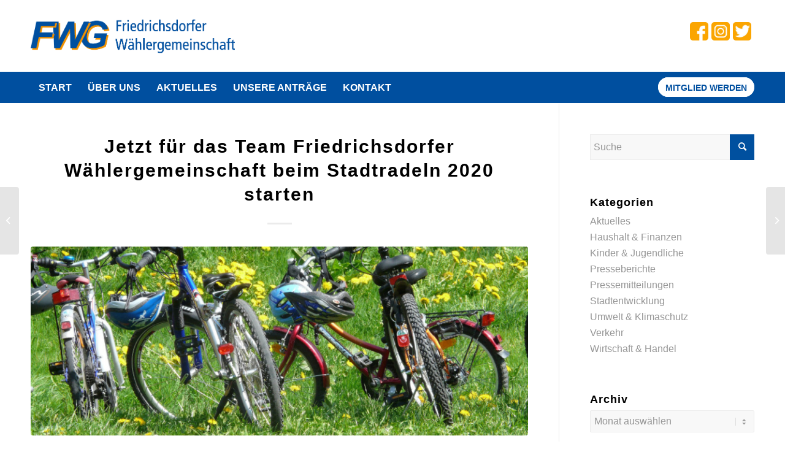

--- FILE ---
content_type: text/html; charset=UTF-8
request_url: https://fwg-friedrichsdorf.de/aktuelles/jetzt-fuer-das-team-friedrichsdorfer-waehlergemeinschaft-beim-stadtradeln-2020-starten/
body_size: 75986
content:
<!DOCTYPE html>
<html lang="de" class="html_stretched responsive av-preloader-disabled  html_header_top html_logo_left html_bottom_nav_header html_menu_left html_large html_header_sticky html_header_shrinking_disabled html_mobile_menu_phone html_header_searchicon_disabled html_content_align_center html_header_unstick_top html_header_stretch_disabled html_elegant-blog html_av-overlay-full html_av-submenu-noclone html_entry_id_1858 av-cookies-no-cookie-consent av-default-lightbox av-no-preview html_text_menu_active av-mobile-menu-switch-default">
<head>
<meta charset="UTF-8" />
<meta name="robots" content="index, follow" />


<!-- mobile setting -->
<meta name="viewport" content="width=device-width, initial-scale=1">

<!-- Scripts/CSS and wp_head hook -->
<title>Jetzt für das Team Friedrichsdorfer Wählergemeinschaft beim Stadtradeln 2020 starten &#8211; Friedrichsdorfer Wählergemeinschaft (FWG)</title>
<meta name='robots' content='max-image-preview:large' />
<meta name="dlm-version" content="5.1.6"><link rel="alternate" type="application/rss+xml" title="Friedrichsdorfer Wählergemeinschaft (FWG) &raquo; Feed" href="https://fwg-friedrichsdorf.de/feed/" />
<link rel="alternate" type="application/rss+xml" title="Friedrichsdorfer Wählergemeinschaft (FWG) &raquo; Kommentar-Feed" href="https://fwg-friedrichsdorf.de/comments/feed/" />
<link rel="alternate" type="application/rss+xml" title="Friedrichsdorfer Wählergemeinschaft (FWG) &raquo; Kommentar-Feed zu Jetzt für das Team Friedrichsdorfer Wählergemeinschaft beim Stadtradeln 2020 starten" href="https://fwg-friedrichsdorf.de/aktuelles/jetzt-fuer-das-team-friedrichsdorfer-waehlergemeinschaft-beim-stadtradeln-2020-starten/feed/" />
<link rel="alternate" title="oEmbed (JSON)" type="application/json+oembed" href="https://fwg-friedrichsdorf.de/wp-json/oembed/1.0/embed?url=https%3A%2F%2Ffwg-friedrichsdorf.de%2Faktuelles%2Fjetzt-fuer-das-team-friedrichsdorfer-waehlergemeinschaft-beim-stadtradeln-2020-starten%2F" />
<link rel="alternate" title="oEmbed (XML)" type="text/xml+oembed" href="https://fwg-friedrichsdorf.de/wp-json/oembed/1.0/embed?url=https%3A%2F%2Ffwg-friedrichsdorf.de%2Faktuelles%2Fjetzt-fuer-das-team-friedrichsdorfer-waehlergemeinschaft-beim-stadtradeln-2020-starten%2F&#038;format=xml" />
<style id='wp-img-auto-sizes-contain-inline-css' type='text/css'>
img:is([sizes=auto i],[sizes^="auto," i]){contain-intrinsic-size:3000px 1500px}
/*# sourceURL=wp-img-auto-sizes-contain-inline-css */
</style>
<style id='wp-emoji-styles-inline-css' type='text/css'>

	img.wp-smiley, img.emoji {
		display: inline !important;
		border: none !important;
		box-shadow: none !important;
		height: 1em !important;
		width: 1em !important;
		margin: 0 0.07em !important;
		vertical-align: -0.1em !important;
		background: none !important;
		padding: 0 !important;
	}
/*# sourceURL=wp-emoji-styles-inline-css */
</style>
<style id='wp-block-library-inline-css' type='text/css'>
:root{--wp-block-synced-color:#7a00df;--wp-block-synced-color--rgb:122,0,223;--wp-bound-block-color:var(--wp-block-synced-color);--wp-editor-canvas-background:#ddd;--wp-admin-theme-color:#007cba;--wp-admin-theme-color--rgb:0,124,186;--wp-admin-theme-color-darker-10:#006ba1;--wp-admin-theme-color-darker-10--rgb:0,107,160.5;--wp-admin-theme-color-darker-20:#005a87;--wp-admin-theme-color-darker-20--rgb:0,90,135;--wp-admin-border-width-focus:2px}@media (min-resolution:192dpi){:root{--wp-admin-border-width-focus:1.5px}}.wp-element-button{cursor:pointer}:root .has-very-light-gray-background-color{background-color:#eee}:root .has-very-dark-gray-background-color{background-color:#313131}:root .has-very-light-gray-color{color:#eee}:root .has-very-dark-gray-color{color:#313131}:root .has-vivid-green-cyan-to-vivid-cyan-blue-gradient-background{background:linear-gradient(135deg,#00d084,#0693e3)}:root .has-purple-crush-gradient-background{background:linear-gradient(135deg,#34e2e4,#4721fb 50%,#ab1dfe)}:root .has-hazy-dawn-gradient-background{background:linear-gradient(135deg,#faaca8,#dad0ec)}:root .has-subdued-olive-gradient-background{background:linear-gradient(135deg,#fafae1,#67a671)}:root .has-atomic-cream-gradient-background{background:linear-gradient(135deg,#fdd79a,#004a59)}:root .has-nightshade-gradient-background{background:linear-gradient(135deg,#330968,#31cdcf)}:root .has-midnight-gradient-background{background:linear-gradient(135deg,#020381,#2874fc)}:root{--wp--preset--font-size--normal:16px;--wp--preset--font-size--huge:42px}.has-regular-font-size{font-size:1em}.has-larger-font-size{font-size:2.625em}.has-normal-font-size{font-size:var(--wp--preset--font-size--normal)}.has-huge-font-size{font-size:var(--wp--preset--font-size--huge)}.has-text-align-center{text-align:center}.has-text-align-left{text-align:left}.has-text-align-right{text-align:right}.has-fit-text{white-space:nowrap!important}#end-resizable-editor-section{display:none}.aligncenter{clear:both}.items-justified-left{justify-content:flex-start}.items-justified-center{justify-content:center}.items-justified-right{justify-content:flex-end}.items-justified-space-between{justify-content:space-between}.screen-reader-text{border:0;clip-path:inset(50%);height:1px;margin:-1px;overflow:hidden;padding:0;position:absolute;width:1px;word-wrap:normal!important}.screen-reader-text:focus{background-color:#ddd;clip-path:none;color:#444;display:block;font-size:1em;height:auto;left:5px;line-height:normal;padding:15px 23px 14px;text-decoration:none;top:5px;width:auto;z-index:100000}html :where(.has-border-color){border-style:solid}html :where([style*=border-top-color]){border-top-style:solid}html :where([style*=border-right-color]){border-right-style:solid}html :where([style*=border-bottom-color]){border-bottom-style:solid}html :where([style*=border-left-color]){border-left-style:solid}html :where([style*=border-width]){border-style:solid}html :where([style*=border-top-width]){border-top-style:solid}html :where([style*=border-right-width]){border-right-style:solid}html :where([style*=border-bottom-width]){border-bottom-style:solid}html :where([style*=border-left-width]){border-left-style:solid}html :where(img[class*=wp-image-]){height:auto;max-width:100%}:where(figure){margin:0 0 1em}html :where(.is-position-sticky){--wp-admin--admin-bar--position-offset:var(--wp-admin--admin-bar--height,0px)}@media screen and (max-width:600px){html :where(.is-position-sticky){--wp-admin--admin-bar--position-offset:0px}}

/*# sourceURL=wp-block-library-inline-css */
</style><style id='global-styles-inline-css' type='text/css'>
:root{--wp--preset--aspect-ratio--square: 1;--wp--preset--aspect-ratio--4-3: 4/3;--wp--preset--aspect-ratio--3-4: 3/4;--wp--preset--aspect-ratio--3-2: 3/2;--wp--preset--aspect-ratio--2-3: 2/3;--wp--preset--aspect-ratio--16-9: 16/9;--wp--preset--aspect-ratio--9-16: 9/16;--wp--preset--color--black: #000000;--wp--preset--color--cyan-bluish-gray: #abb8c3;--wp--preset--color--white: #ffffff;--wp--preset--color--pale-pink: #f78da7;--wp--preset--color--vivid-red: #cf2e2e;--wp--preset--color--luminous-vivid-orange: #ff6900;--wp--preset--color--luminous-vivid-amber: #fcb900;--wp--preset--color--light-green-cyan: #7bdcb5;--wp--preset--color--vivid-green-cyan: #00d084;--wp--preset--color--pale-cyan-blue: #8ed1fc;--wp--preset--color--vivid-cyan-blue: #0693e3;--wp--preset--color--vivid-purple: #9b51e0;--wp--preset--gradient--vivid-cyan-blue-to-vivid-purple: linear-gradient(135deg,rgb(6,147,227) 0%,rgb(155,81,224) 100%);--wp--preset--gradient--light-green-cyan-to-vivid-green-cyan: linear-gradient(135deg,rgb(122,220,180) 0%,rgb(0,208,130) 100%);--wp--preset--gradient--luminous-vivid-amber-to-luminous-vivid-orange: linear-gradient(135deg,rgb(252,185,0) 0%,rgb(255,105,0) 100%);--wp--preset--gradient--luminous-vivid-orange-to-vivid-red: linear-gradient(135deg,rgb(255,105,0) 0%,rgb(207,46,46) 100%);--wp--preset--gradient--very-light-gray-to-cyan-bluish-gray: linear-gradient(135deg,rgb(238,238,238) 0%,rgb(169,184,195) 100%);--wp--preset--gradient--cool-to-warm-spectrum: linear-gradient(135deg,rgb(74,234,220) 0%,rgb(151,120,209) 20%,rgb(207,42,186) 40%,rgb(238,44,130) 60%,rgb(251,105,98) 80%,rgb(254,248,76) 100%);--wp--preset--gradient--blush-light-purple: linear-gradient(135deg,rgb(255,206,236) 0%,rgb(152,150,240) 100%);--wp--preset--gradient--blush-bordeaux: linear-gradient(135deg,rgb(254,205,165) 0%,rgb(254,45,45) 50%,rgb(107,0,62) 100%);--wp--preset--gradient--luminous-dusk: linear-gradient(135deg,rgb(255,203,112) 0%,rgb(199,81,192) 50%,rgb(65,88,208) 100%);--wp--preset--gradient--pale-ocean: linear-gradient(135deg,rgb(255,245,203) 0%,rgb(182,227,212) 50%,rgb(51,167,181) 100%);--wp--preset--gradient--electric-grass: linear-gradient(135deg,rgb(202,248,128) 0%,rgb(113,206,126) 100%);--wp--preset--gradient--midnight: linear-gradient(135deg,rgb(2,3,129) 0%,rgb(40,116,252) 100%);--wp--preset--font-size--small: 13px;--wp--preset--font-size--medium: 20px;--wp--preset--font-size--large: 36px;--wp--preset--font-size--x-large: 42px;--wp--preset--spacing--20: 0.44rem;--wp--preset--spacing--30: 0.67rem;--wp--preset--spacing--40: 1rem;--wp--preset--spacing--50: 1.5rem;--wp--preset--spacing--60: 2.25rem;--wp--preset--spacing--70: 3.38rem;--wp--preset--spacing--80: 5.06rem;--wp--preset--shadow--natural: 6px 6px 9px rgba(0, 0, 0, 0.2);--wp--preset--shadow--deep: 12px 12px 50px rgba(0, 0, 0, 0.4);--wp--preset--shadow--sharp: 6px 6px 0px rgba(0, 0, 0, 0.2);--wp--preset--shadow--outlined: 6px 6px 0px -3px rgb(255, 255, 255), 6px 6px rgb(0, 0, 0);--wp--preset--shadow--crisp: 6px 6px 0px rgb(0, 0, 0);}:where(.is-layout-flex){gap: 0.5em;}:where(.is-layout-grid){gap: 0.5em;}body .is-layout-flex{display: flex;}.is-layout-flex{flex-wrap: wrap;align-items: center;}.is-layout-flex > :is(*, div){margin: 0;}body .is-layout-grid{display: grid;}.is-layout-grid > :is(*, div){margin: 0;}:where(.wp-block-columns.is-layout-flex){gap: 2em;}:where(.wp-block-columns.is-layout-grid){gap: 2em;}:where(.wp-block-post-template.is-layout-flex){gap: 1.25em;}:where(.wp-block-post-template.is-layout-grid){gap: 1.25em;}.has-black-color{color: var(--wp--preset--color--black) !important;}.has-cyan-bluish-gray-color{color: var(--wp--preset--color--cyan-bluish-gray) !important;}.has-white-color{color: var(--wp--preset--color--white) !important;}.has-pale-pink-color{color: var(--wp--preset--color--pale-pink) !important;}.has-vivid-red-color{color: var(--wp--preset--color--vivid-red) !important;}.has-luminous-vivid-orange-color{color: var(--wp--preset--color--luminous-vivid-orange) !important;}.has-luminous-vivid-amber-color{color: var(--wp--preset--color--luminous-vivid-amber) !important;}.has-light-green-cyan-color{color: var(--wp--preset--color--light-green-cyan) !important;}.has-vivid-green-cyan-color{color: var(--wp--preset--color--vivid-green-cyan) !important;}.has-pale-cyan-blue-color{color: var(--wp--preset--color--pale-cyan-blue) !important;}.has-vivid-cyan-blue-color{color: var(--wp--preset--color--vivid-cyan-blue) !important;}.has-vivid-purple-color{color: var(--wp--preset--color--vivid-purple) !important;}.has-black-background-color{background-color: var(--wp--preset--color--black) !important;}.has-cyan-bluish-gray-background-color{background-color: var(--wp--preset--color--cyan-bluish-gray) !important;}.has-white-background-color{background-color: var(--wp--preset--color--white) !important;}.has-pale-pink-background-color{background-color: var(--wp--preset--color--pale-pink) !important;}.has-vivid-red-background-color{background-color: var(--wp--preset--color--vivid-red) !important;}.has-luminous-vivid-orange-background-color{background-color: var(--wp--preset--color--luminous-vivid-orange) !important;}.has-luminous-vivid-amber-background-color{background-color: var(--wp--preset--color--luminous-vivid-amber) !important;}.has-light-green-cyan-background-color{background-color: var(--wp--preset--color--light-green-cyan) !important;}.has-vivid-green-cyan-background-color{background-color: var(--wp--preset--color--vivid-green-cyan) !important;}.has-pale-cyan-blue-background-color{background-color: var(--wp--preset--color--pale-cyan-blue) !important;}.has-vivid-cyan-blue-background-color{background-color: var(--wp--preset--color--vivid-cyan-blue) !important;}.has-vivid-purple-background-color{background-color: var(--wp--preset--color--vivid-purple) !important;}.has-black-border-color{border-color: var(--wp--preset--color--black) !important;}.has-cyan-bluish-gray-border-color{border-color: var(--wp--preset--color--cyan-bluish-gray) !important;}.has-white-border-color{border-color: var(--wp--preset--color--white) !important;}.has-pale-pink-border-color{border-color: var(--wp--preset--color--pale-pink) !important;}.has-vivid-red-border-color{border-color: var(--wp--preset--color--vivid-red) !important;}.has-luminous-vivid-orange-border-color{border-color: var(--wp--preset--color--luminous-vivid-orange) !important;}.has-luminous-vivid-amber-border-color{border-color: var(--wp--preset--color--luminous-vivid-amber) !important;}.has-light-green-cyan-border-color{border-color: var(--wp--preset--color--light-green-cyan) !important;}.has-vivid-green-cyan-border-color{border-color: var(--wp--preset--color--vivid-green-cyan) !important;}.has-pale-cyan-blue-border-color{border-color: var(--wp--preset--color--pale-cyan-blue) !important;}.has-vivid-cyan-blue-border-color{border-color: var(--wp--preset--color--vivid-cyan-blue) !important;}.has-vivid-purple-border-color{border-color: var(--wp--preset--color--vivid-purple) !important;}.has-vivid-cyan-blue-to-vivid-purple-gradient-background{background: var(--wp--preset--gradient--vivid-cyan-blue-to-vivid-purple) !important;}.has-light-green-cyan-to-vivid-green-cyan-gradient-background{background: var(--wp--preset--gradient--light-green-cyan-to-vivid-green-cyan) !important;}.has-luminous-vivid-amber-to-luminous-vivid-orange-gradient-background{background: var(--wp--preset--gradient--luminous-vivid-amber-to-luminous-vivid-orange) !important;}.has-luminous-vivid-orange-to-vivid-red-gradient-background{background: var(--wp--preset--gradient--luminous-vivid-orange-to-vivid-red) !important;}.has-very-light-gray-to-cyan-bluish-gray-gradient-background{background: var(--wp--preset--gradient--very-light-gray-to-cyan-bluish-gray) !important;}.has-cool-to-warm-spectrum-gradient-background{background: var(--wp--preset--gradient--cool-to-warm-spectrum) !important;}.has-blush-light-purple-gradient-background{background: var(--wp--preset--gradient--blush-light-purple) !important;}.has-blush-bordeaux-gradient-background{background: var(--wp--preset--gradient--blush-bordeaux) !important;}.has-luminous-dusk-gradient-background{background: var(--wp--preset--gradient--luminous-dusk) !important;}.has-pale-ocean-gradient-background{background: var(--wp--preset--gradient--pale-ocean) !important;}.has-electric-grass-gradient-background{background: var(--wp--preset--gradient--electric-grass) !important;}.has-midnight-gradient-background{background: var(--wp--preset--gradient--midnight) !important;}.has-small-font-size{font-size: var(--wp--preset--font-size--small) !important;}.has-medium-font-size{font-size: var(--wp--preset--font-size--medium) !important;}.has-large-font-size{font-size: var(--wp--preset--font-size--large) !important;}.has-x-large-font-size{font-size: var(--wp--preset--font-size--x-large) !important;}
/*# sourceURL=global-styles-inline-css */
</style>

<style id='classic-theme-styles-inline-css' type='text/css'>
/*! This file is auto-generated */
.wp-block-button__link{color:#fff;background-color:#32373c;border-radius:9999px;box-shadow:none;text-decoration:none;padding:calc(.667em + 2px) calc(1.333em + 2px);font-size:1.125em}.wp-block-file__button{background:#32373c;color:#fff;text-decoration:none}
/*# sourceURL=/wp-includes/css/classic-themes.min.css */
</style>
<link rel='stylesheet' id='avia-merged-styles-css' href='https://fwg-friedrichsdorf.de/wp-content/uploads/dynamic_avia/avia-merged-styles-dfda39691f0f314eec72bb1e78b7aad9---69150b18c2b9b.css' type='text/css' media='all' />
<script type="text/javascript" src="https://fwg-friedrichsdorf.de/wp-includes/js/jquery/jquery.min.js?ver=3.7.1" id="jquery-core-js"></script>
<script type="text/javascript" src="https://fwg-friedrichsdorf.de/wp-includes/js/jquery/jquery-migrate.min.js?ver=3.4.1" id="jquery-migrate-js"></script>
<link rel="https://api.w.org/" href="https://fwg-friedrichsdorf.de/wp-json/" /><link rel="alternate" title="JSON" type="application/json" href="https://fwg-friedrichsdorf.de/wp-json/wp/v2/posts/1858" /><link rel="EditURI" type="application/rsd+xml" title="RSD" href="https://fwg-friedrichsdorf.de/xmlrpc.php?rsd" />
<meta name="generator" content="WordPress 6.9" />
<link rel="canonical" href="https://fwg-friedrichsdorf.de/aktuelles/jetzt-fuer-das-team-friedrichsdorfer-waehlergemeinschaft-beim-stadtradeln-2020-starten/" />
<link rel='shortlink' href='https://fwg-friedrichsdorf.de/?p=1858' />
<link rel="profile" href="http://gmpg.org/xfn/11" />
<link rel="alternate" type="application/rss+xml" title="Friedrichsdorfer Wählergemeinschaft (FWG) RSS2 Feed" href="https://fwg-friedrichsdorf.de/feed/" />
<link rel="pingback" href="https://fwg-friedrichsdorf.de/xmlrpc.php" />
<!--[if lt IE 9]><script src="https://fwg-friedrichsdorf.de/wp-content/themes/enfold/js/html5shiv.js"></script><![endif]-->
<link rel="icon" href="/wp-content/uploads/2022/02/Logo_FWG.png" type="image/png">

<!-- To speed up the rendering and to display the site as fast as possible to the user we include some styles and scripts for above the fold content inline -->
<script type="text/javascript">'use strict';var avia_is_mobile=!1;if(/Android|webOS|iPhone|iPad|iPod|BlackBerry|IEMobile|Opera Mini/i.test(navigator.userAgent)&&'ontouchstart' in document.documentElement){avia_is_mobile=!0;document.documentElement.className+=' avia_mobile '}
else{document.documentElement.className+=' avia_desktop '};document.documentElement.className+=' js_active ';(function(){var e=['-webkit-','-moz-','-ms-',''],n='';for(var t in e){if(e[t]+'transform' in document.documentElement.style){document.documentElement.className+=' avia_transform ';n=e[t]+'transform'};if(e[t]+'perspective' in document.documentElement.style){document.documentElement.className+=' avia_transform3d '}};if(typeof document.getElementsByClassName=='function'&&typeof document.documentElement.getBoundingClientRect=='function'&&avia_is_mobile==!1){if(n&&window.innerHeight>0){setTimeout(function(){var e=0,o={},a=0,t=document.getElementsByClassName('av-parallax'),i=window.pageYOffset||document.documentElement.scrollTop;for(e=0;e<t.length;e++){t[e].style.top='0px';o=t[e].getBoundingClientRect();a=Math.ceil((window.innerHeight+i-o.top)*0.3);t[e].style[n]='translate(0px, '+a+'px)';t[e].style.top='auto';t[e].className+=' enabled-parallax '}},50)}}})();</script><link rel="icon" href="https://fwg-friedrichsdorf.de/wp-content/uploads/2022/10/cropped-FWG_Friedrichsdorfer-Wählergemeinschaft-32x32.jpg" sizes="32x32" />
<link rel="icon" href="https://fwg-friedrichsdorf.de/wp-content/uploads/2022/10/cropped-FWG_Friedrichsdorfer-Wählergemeinschaft-192x192.jpg" sizes="192x192" />
<link rel="apple-touch-icon" href="https://fwg-friedrichsdorf.de/wp-content/uploads/2022/10/cropped-FWG_Friedrichsdorfer-Wählergemeinschaft-180x180.jpg" />
<meta name="msapplication-TileImage" content="https://fwg-friedrichsdorf.de/wp-content/uploads/2022/10/cropped-FWG_Friedrichsdorfer-Wählergemeinschaft-270x270.jpg" />
		<style type="text/css" id="wp-custom-css">
			@media only screen and (max-width: 1055px) {
	#header .widget {
		display: none;
	}
}




@media only screen and (max-width: 850px) {
  #top #header .av-main-nav > li.menu-item  {
      display: none!important;
  }
  #top #header .av-burger-menu-main {
      cursor: pointer;
      display: block!important;
  }
	
	
#headerimage {
	max-height: 100px !important;
}

.av-section-color-overlay-wrap {
	max-height: 100px !important;
}
	
}





/* Header Widget */

#header .widget {
    left: auto;
    right: 0px;
    padding-top: 10;
    position: absolute;
    top: 0;
    transform: translate(-0%);
    z-index: 999999;

}

#custom_html-2 img {
	width: 30px;
	clear: none;
	float: left;
	border-radius: 5px;
	margin-right: 5px;
}

#custom_html-2 .widget {
	padding: 0px !important;

}


.social-icon {
	display: block;
	float: left;
}

.social-icon:hover {
	opacity: 0.85;
}


.social-icon img {
	max-width: 30px;
	margin-top: 5px;
}




/*

.location {
	height: 40px;
	float: left;
	line-height: 110%;
	width: 220px;

}

.phone {
	height: 40px;
	float: left;
	line-height: 110%;
	width: 210px;

}


.mail {
	height: 40px;
	float: left;
	line-height: 110%;
	width: 180px;

}

.icon-titel {
	font-size: 15px;
	color: #004F9F;

}

.icon-inhalt {
		font-size: 14px;
	line-height: 90%;
}

.icon-inhalt a{
		color: #000;
}
/*--------*/








.avia-menu-text {
	padding: 5px 0px !important
}

#menu-item-3663 .avia-menu-text {
	padding: 7px 10px 5px 10px !important
}

#menu-item-3663 a{
	padding-right: 0px !important;
}


.iconbox .iconbox_content{
	background-color: #fff !important;
}



.av-menu-button-bordered a span.avia-menu-text {
	background-color: #fff;
	color: #004F9F!important;
	border: 2px solid #fff !important;
	font-size: 14px;
	transition: all 0.4s ease-in-out;
}

.av-menu-button-bordered a span.avia-menu-text:hover {
	transition: all 0.4s ease-in-out;
	background-color: #fff;
	color: #FBA500!important;
	border: 2px solid #FBA500 !important;
}




.avia_ajax_form .form_element input {
	background-color: #004F9F;
	color: #fff!important;
	border: 2px solid #fff !important;
	font-size: 14px;
	transition: all 0.4s ease-in-out;
	border-radius: 40px;
}

.avia_ajax_form .form_element input:hover {
	transition: all 0.4s ease-in-out;
	background-color: #fff;
	color: #FBA500!important;
	border: 2px solid #FBA500 !important;
		border-radius: 40px;
}





.read-more-link {
	max-width: 120px;
}

.read-more-link a {
	border: 2px solid #004F9F !important;
		border-radius: 50px !important;
	background-color: #004F9F;
	color: #fff;
margin: 10px 0px !important;

}

.read-more-link a:hover {
	border: 2px solid #FBA500 !important;
		border-radius: 50px !important;
	background-color: #fff;
	color: #FBA500;
margin: 10px 0px !important;
		transition: all 0.4s ease-in-out;
}




#header_main_alternate {
	background-color: #004F9F;
}

#menu-item-3663 {
	float: right;
}

#menu-item-3663 .avia-menu-text {
	border-radius: 20px !important;
}


#avia-magazine-1 .av-magazine-time {
	color: #fff !important;
}

#avia-magazine-1 .av-magazine-title {
	color: #fff !important;
}

#avia-magazine-1 .av-magazine-content-wrap {
	border-bottom: 0px;
}

#avia-magazine-1 .av-magazine-thumbnail {
	border-color:#FBA500
}


/*
#menumain #menu-main {
	background-color: #004F9F;
	max-width: 1210px;
	margin: auto;
}

#menumain {
	background-color: #00000000!important;
	border-bottom: 0px solid !important;
}

.avia-menu-text {
	font-size: 16px;
	text-transform: uppercase;
	color: #fff;
}

.menu-item a {
	background-color: #00000000!important; 
}

.menu-item a :hover {
	color: #FBA500; 
}

#menu-item-3663 {
	float: right !important;
	margin-right: 15px !important;
}

*/




/*

#header_main .av-logo-container{
	background-color: #fff;
}

#header_main_alternate {
	background-color: rgba(0,0,0,0.0);
border-top: 1px solid;
}

#header {
	background-color: rgba(0,0,0,0.0) !important;
	border-bottom: 0px solid !important;
}

.header_bg {
	background-color: rgba(0,0,0,0.0) !important;
}

#header .header_color {
	border-color: rgba(0,0,255,1)!important;
}

*/

.titel {
	width: 100% !important;
}

.subtitel {
	width: 100% !important;
	min-width: 0px !important;
}

.avia-button {
	background-color: #00509f !important;
	border-radius: 50px !important;
	border: 2px solid #00509f !important;
	font-size:14px!important;
}

.avia-button:hover {
	background-color: #fff !important;
	color: #FBA500 !important;
	border-color: #FBA500 !important;
 opacity: 1 !important;
}


.avia-caption-title  {
	font-size: 40px !important;
		background-color: #004F9F !important;
	padding: 12px 20px!important;
	margin-bottom: 10px !important;
transform: skew(-12deg) !important;
	width: auto !important;
	min-width: 0px !important;
		line-height: 110%;
}

.avia-caption-title .titel {
	transform: skew(12deg) !important;
}

.avia-caption-content {
	font-size: 40px !important;
		background-color: #FBA500 !important;
	padding: 12px 20px;
	transform: skew(-12deg) !important;
		width: fit-content !important;
		min-width: 0px !important;
	line-height: 110%;
}

.avia-caption-content .subtitel {
		transform: skew(12deg) !important;
			min-width: 0px !important;
}



@media only screen and (max-width: 700px) {
.avia-caption-title  {
	font-size:20px !important;
			line-height:70% !important;
	margin-bottom: 5px !important;
	}
	
	
	.avia-caption-content {
			font-size: 20px !important;
		line-height:70% !important;
	}
	
	.avia-slideshow-button {
					font-size: 12px !important;
		margin-top: 8px !important;
		padding: 8px 10px !important;
	}
}


.avia-slideshow-button {
	padding: 12px 16px 10px 16px !important;
	text-transform: none !important;
}

.avia-button-wrap a {
	padding: 12px 16px 10px 16px !important;
	text-transform: none !important;
}

.form_element input {
	padding: 12px 10px 12px 10px !important;
}

.read-more-link .more-link {
		padding: 8px 10px 6px 10px !important;
		text-transform: none !important;
	width: 150px;
	background-color: #004F9F;
	color: #fff !important;
}

.read-more-link .more-link:hover {
	color: #FBA500 !important;
}


.aufbild h1 {
	color: #fff !important;
	text-shadow: 0px 0px 5px #000;
}


#antraege .post-meta-infos {
	display: none !important;
}

#antraege p {
	text-align: left;
	margin: 0px !important;
}

#antraege .read-more-link {
	margin-top: 10px;
	margin-bottom: 20px;
}

#portfoliobox-2 .news-time {
	display: none;
}

.slideshow_caption {
	width: 90% !important;
}


.avia-team-member {
	background-color: #004F9F !important;
	padding-bottom: 10px;
}

.team-img-container {
	background-color: #666;
}

.team-img-container img {
	margin: 0px auto;
	border-radius: 0px;
	background-color: #B8BBC0 !important;
}

.team-member-name  {
	text-align: center;
	color: #FBA500!important;
	padding: 0px 10px;
	margin-bottom: 15px;
}

.team-member-job-title {
	text-align: center;
		color: #ccc !important;
	padding: 0px 10px;
}

.team-member-description {
	text-align: center;
		color: #fff !important;
	padding: 0px 10px;
}

.vorsteinz {
	background-color: #004F9F !important
}

		</style>
		<style type='text/css'>
@font-face {font-family: 'entypo-fontello'; font-weight: normal; font-style: normal; font-display: auto;
src: url('https://fwg-friedrichsdorf.de/wp-content/themes/enfold/config-templatebuilder/avia-template-builder/assets/fonts/entypo-fontello.woff2') format('woff2'),
url('https://fwg-friedrichsdorf.de/wp-content/themes/enfold/config-templatebuilder/avia-template-builder/assets/fonts/entypo-fontello.woff') format('woff'),
url('https://fwg-friedrichsdorf.de/wp-content/themes/enfold/config-templatebuilder/avia-template-builder/assets/fonts/entypo-fontello.ttf') format('truetype'),
url('https://fwg-friedrichsdorf.de/wp-content/themes/enfold/config-templatebuilder/avia-template-builder/assets/fonts/entypo-fontello.svg#entypo-fontello') format('svg'),
url('https://fwg-friedrichsdorf.de/wp-content/themes/enfold/config-templatebuilder/avia-template-builder/assets/fonts/entypo-fontello.eot'),
url('https://fwg-friedrichsdorf.de/wp-content/themes/enfold/config-templatebuilder/avia-template-builder/assets/fonts/entypo-fontello.eot?#iefix') format('embedded-opentype');
} #top .avia-font-entypo-fontello, body .avia-font-entypo-fontello, html body [data-av_iconfont='entypo-fontello']:before{ font-family: 'entypo-fontello'; }
</style>

<!--
Debugging Info for Theme support: 

Theme: Enfold
Version: 4.8.9.1
Installed: enfold
AviaFramework Version: 5.0
AviaBuilder Version: 4.8
aviaElementManager Version: 1.0.1
- - - - - - - - - - -
ChildTheme: Enfold Child
ChildTheme Version: 1.0
ChildTheme Installed: enfold

ML:512-PU:77-PLA:7
WP:6.9
Compress: CSS:all theme files - JS:all theme files
Updates: disabled
PLAu:7
-->
</head>

<body id="top" class="wp-singular post-template-default single single-post postid-1858 single-format-standard wp-theme-enfold wp-child-theme-enfold-child stretched rtl_columns av-curtain-numeric pt-sans1-custom pt-sans1  avia-responsive-images-support" itemscope="itemscope" itemtype="https://schema.org/WebPage" >

	
	<div id='wrap_all'>

	
<header id='header' class='all_colors header_color light_bg_color  av_header_top av_logo_left av_bottom_nav_header av_menu_left av_large av_header_sticky av_header_shrinking_disabled av_header_stretch_disabled av_mobile_menu_phone av_header_searchicon_disabled av_header_unstick_top av_header_border_disabled'  role="banner" itemscope="itemscope" itemtype="https://schema.org/WPHeader" >

		<div  id='header_main' class='container_wrap container_wrap_logo'>

        <div class='container av-logo-container'><div class='inner-container'><span class='logo avia-standard-logo'><a href='https://fwg-friedrichsdorf.de/' class=''><img src="/wp-content/uploads/2022/02/Logo_FWG-2.png" height="100" width="300" alt='Friedrichsdorfer Wählergemeinschaft (FWG)' title='' /></a></span><div id="custom_html-2" class="widget_text widget clearfix widget_custom_html"><div class="textwidget custom-html-widget"><div class="social-icon">
	<a href="https://www.facebook.com/FriedrichsdorferWaehlergemeinschaft" target="_blank">
	<img src="/wp-content/uploads/2022/07/fwg_facebook.jpg" width="30px" alt="location"/>
	</a>
</div>
<div class="social-icon">
		<a href="https://www.instagram.com/fwg_friedrichsdorf/" target="_blank">
	<img src="/wp-content/uploads/2022/07/fwg_insta-1.jpg" width="30px" alt="instagram"/>
	</a>
</div>
<div class="social-icon">
		<a href="https://twitter.com/fwg_fdorf" target="_blank">
		<img src="/wp-content/uploads/2022/07/fwg_twitter.jpg" width="30px" alt="twitter"/>
	</a>
</div></div></div></div></div><div id='header_main_alternate' class='container_wrap'><div class='container'><nav class='main_menu' data-selectname='Seite auswählen'  role="navigation" itemscope="itemscope" itemtype="https://schema.org/SiteNavigationElement" ><div class="avia-menu av-main-nav-wrap"><ul role="menu" class="menu av-main-nav" id="avia-menu"><li role="menuitem" id="menu-item-3471" class="menu-item menu-item-type-post_type menu-item-object-page menu-item-home menu-item-top-level menu-item-top-level-1"><a href="https://fwg-friedrichsdorf.de/" itemprop="url" tabindex="0"><span class="avia-bullet"></span><span class="avia-menu-text">Start</span><span class="avia-menu-fx"><span class="avia-arrow-wrap"><span class="avia-arrow"></span></span></span></a></li>
<li role="menuitem" id="menu-item-1330" class="menu-item menu-item-type-post_type menu-item-object-page menu-item-top-level menu-item-top-level-2"><a href="https://fwg-friedrichsdorf.de/ueber-uns/" itemprop="url" tabindex="0"><span class="avia-bullet"></span><span class="avia-menu-text">Über uns</span><span class="avia-menu-fx"><span class="avia-arrow-wrap"><span class="avia-arrow"></span></span></span></a></li>
<li role="menuitem" id="menu-item-3461" class="menu-item menu-item-type-post_type menu-item-object-page menu-item-top-level menu-item-top-level-3"><a href="https://fwg-friedrichsdorf.de/aktuelles/" itemprop="url" tabindex="0"><span class="avia-bullet"></span><span class="avia-menu-text">Aktuelles</span><span class="avia-menu-fx"><span class="avia-arrow-wrap"><span class="avia-arrow"></span></span></span></a></li>
<li role="menuitem" id="menu-item-3986" class="menu-item menu-item-type-post_type menu-item-object-page menu-item-top-level menu-item-top-level-4"><a href="https://fwg-friedrichsdorf.de/antraege/" itemprop="url" tabindex="0"><span class="avia-bullet"></span><span class="avia-menu-text">Unsere Anträge</span><span class="avia-menu-fx"><span class="avia-arrow-wrap"><span class="avia-arrow"></span></span></span></a></li>
<li role="menuitem" id="menu-item-3987" class="menu-item menu-item-type-post_type menu-item-object-page menu-item-top-level menu-item-top-level-5"><a href="https://fwg-friedrichsdorf.de/kontakt/" itemprop="url" tabindex="0"><span class="avia-bullet"></span><span class="avia-menu-text">Kontakt</span><span class="avia-menu-fx"><span class="avia-arrow-wrap"><span class="avia-arrow"></span></span></span></a></li>
<li role="menuitem" id="menu-item-3663" class="menu-item menu-item-type-post_type menu-item-object-page av-menu-button av-menu-button-bordered menu-item-top-level menu-item-top-level-6"><a href="https://fwg-friedrichsdorf.de/mitglied-werden/" itemprop="url" tabindex="0"><span class="avia-bullet"></span><span class="avia-menu-text">Mitglied werden</span><span class="avia-menu-fx"><span class="avia-arrow-wrap"><span class="avia-arrow"></span></span></span></a></li>
<li class="av-burger-menu-main menu-item-avia-special ">
	        			<a href="#" aria-label="Menü" aria-hidden="false">
							<span class="av-hamburger av-hamburger--spin av-js-hamburger">
								<span class="av-hamburger-box">
						          <span class="av-hamburger-inner"></span>
						          <strong>Menü</strong>
								</span>
							</span>
							<span class="avia_hidden_link_text">Menü</span>
						</a>
	        		   </li></ul></div></nav></div> </div> 
		<!-- end container_wrap-->
		</div>
		<div class='header_bg'></div>

<!-- end header -->
</header>

	<div id='main' class='all_colors' data-scroll-offset='116'>

	
		<div class='container_wrap container_wrap_first main_color sidebar_right'>

			<div class='container template-blog template-single-blog '>

				<main class='content units av-content-small alpha  av-blog-meta-category-disabled av-blog-meta-html-info-disabled'  role="main" itemscope="itemscope" itemtype="https://schema.org/Blog" >

                    <article class="post-entry post-entry-type-standard post-entry-1858 post-loop-1 post-parity-odd post-entry-last single-big with-slider post-1858 post type-post status-publish format-standard has-post-thumbnail hentry category-aktuelles"  itemscope="itemscope" itemtype="https://schema.org/BlogPosting" itemprop="blogPost" ><div class="blog-meta"></div><div class='entry-content-wrapper clearfix standard-content'><header class="entry-content-header"><div class="av-heading-wrapper"><span class="blog-categories minor-meta"><a href="https://fwg-friedrichsdorf.de/category/aktuelles/" rel="tag">Aktuelles</a></span><h1 class='post-title entry-title '  itemprop="headline" >Jetzt für das Team Friedrichsdorfer Wählergemeinschaft beim Stadtradeln 2020 starten<span class="post-format-icon minor-meta"></span></h1></div></header><span class="av-vertical-delimiter"></span><div class="big-preview single-big"  itemprop="image" itemscope="itemscope" itemtype="https://schema.org/ImageObject" ><a href="https://fwg-friedrichsdorf.de/wp-content/uploads/2022/07/Stadtradeln.jpg" data-srcset="https://fwg-friedrichsdorf.de/wp-content/uploads/2022/07/Stadtradeln.jpg 1000w, https://fwg-friedrichsdorf.de/wp-content/uploads/2022/07/Stadtradeln-300x225.jpg 300w, https://fwg-friedrichsdorf.de/wp-content/uploads/2022/07/Stadtradeln-768x576.jpg 768w, https://fwg-friedrichsdorf.de/wp-content/uploads/2022/07/Stadtradeln-705x529.jpg 705w" data-sizes="(max-width: 1000px) 100vw, 1000px"  title="Image by Hans from Pixabay" ><img width="845" height="321" src="https://fwg-friedrichsdorf.de/wp-content/uploads/2022/07/Stadtradeln-845x321.jpg" class="wp-image-4398 avia-img-lazy-loading-4398 attachment-entry_with_sidebar size-entry_with_sidebar wp-post-image" alt="" decoding="async" fetchpriority="high" /><small class='avia-copyright'>Image by Hans from Pixabay</small></a></div><div class="entry-content"  itemprop="text" ><div class="">Auch in diesem Jahr nimmt Friedrichsdorf am Stadtradeln teil. An dieser bundesweiten Aktion stellen wir das Team Friedrichsdorfer Wählergemeinschaft. Mitglieder und an der FWG Interessierte können dem Team gerne beitreten.</div>
<div class=""></div>
<div class="">Für die Teilnahme ist eine Registrierung unter</div>
<div class=""></div>
<div class=""><a class="" href="https://www.stadtradeln.de/friedrichsdorf">https://www.stadtradeln.de/friedrichsdorf</a></div>
<div class=""></div>
<div class="">erforderlich. Diejenigen, die bereits 2018 teilgenommen haben, können sich direkt anmelden. Bei Bedarf kann ein neues Passwort vergeben werden.</div>
<div class=""></div>
<div class="">Die gefahrenen Kilometer werden zeitnah über die Webseite oder die App erfasst. Die Stadt verlost am Ende attraktive Preise unter allen Teilnehmern und zeichnet die aktivsten Gruppen und Einzelpersonen aus.</div>
</div><span class="post-meta-infos"><time class="date-container minor-meta updated"  itemprop="datePublished" datetime="2020-08-29T16:36:49+00:00" >29. August 2020</time><span class="text-sep">/</span><span class="comment-container minor-meta"><a href="https://fwg-friedrichsdorf.de/aktuelles/jetzt-fuer-das-team-friedrichsdorfer-waehlergemeinschaft-beim-stadtradeln-2020-starten/#respond" class="comments-link" >0 Kommentare</a></span><span class="text-sep">/</span><span class="blog-author minor-meta">von <span class="entry-author-link"  itemprop="author" ><span class="author"><span class="fn"><a href="https://fwg-friedrichsdorf.de/author/jananlauft/" title="Beiträge von Jan Anlauft" rel="author">Jan Anlauft</a></span></span></span></span></span><footer class="entry-footer"><div class='av-social-sharing-box av-social-sharing-box-default av-social-sharing-box-fullwidth'><div class="av-share-box"><h5 class='av-share-link-description av-no-toc '>Eintrag teilen</h5><ul class="av-share-box-list noLightbox"><li class='av-share-link av-social-link-facebook' ><a target="_blank" aria-label="Teilen auf Facebook" href='https://www.facebook.com/sharer.php?u=https://fwg-friedrichsdorf.de/aktuelles/jetzt-fuer-das-team-friedrichsdorfer-waehlergemeinschaft-beim-stadtradeln-2020-starten/&#038;t=Jetzt%20f%C3%BCr%20das%20Team%20Friedrichsdorfer%20W%C3%A4hlergemeinschaft%20beim%20Stadtradeln%202020%20starten' aria-hidden='false' data-av_icon='' data-av_iconfont='entypo-fontello' title='' data-avia-related-tooltip='Teilen auf Facebook' rel="noopener"><span class='avia_hidden_link_text'>Teilen auf Facebook</span></a></li><li class='av-share-link av-social-link-twitter' ><a target="_blank" aria-label="Teilen auf Twitter" href='https://twitter.com/share?text=Jetzt%20f%C3%BCr%20das%20Team%20Friedrichsdorfer%20W%C3%A4hlergemeinschaft%20beim%20Stadtradeln%202020%20starten&#038;url=https://fwg-friedrichsdorf.de/?p=1858' aria-hidden='false' data-av_icon='' data-av_iconfont='entypo-fontello' title='' data-avia-related-tooltip='Teilen auf Twitter' rel="noopener"><span class='avia_hidden_link_text'>Teilen auf Twitter</span></a></li><li class='av-share-link av-social-link-whatsapp' ><a target="_blank" aria-label="Auf WhatsApp teilen" href='https://api.whatsapp.com/send?text=https://fwg-friedrichsdorf.de/aktuelles/jetzt-fuer-das-team-friedrichsdorfer-waehlergemeinschaft-beim-stadtradeln-2020-starten/' aria-hidden='false' data-av_icon='' data-av_iconfont='entypo-fontello' title='' data-avia-related-tooltip='Auf WhatsApp teilen' rel="noopener"><span class='avia_hidden_link_text'>Auf WhatsApp teilen</span></a></li><li class='av-share-link av-social-link-mail' ><a  aria-label="Per E-Mail teilen" href='mailto:?subject=Jetzt%20f%C3%BCr%20das%20Team%20Friedrichsdorfer%20W%C3%A4hlergemeinschaft%20beim%20Stadtradeln%202020%20starten&#038;body=https://fwg-friedrichsdorf.de/aktuelles/jetzt-fuer-das-team-friedrichsdorfer-waehlergemeinschaft-beim-stadtradeln-2020-starten/' aria-hidden='false' data-av_icon='' data-av_iconfont='entypo-fontello' title='' data-avia-related-tooltip='Per E-Mail teilen'><span class='avia_hidden_link_text'>Per E-Mail teilen</span></a></li></ul></div></div></footer><div class='post_delimiter'></div></div><div class="post_author_timeline"></div><span class='hidden'>
				<span class='av-structured-data'  itemprop="image" itemscope="itemscope" itemtype="https://schema.org/ImageObject" >
						<span itemprop='url'>https://fwg-friedrichsdorf.de/wp-content/uploads/2022/07/Stadtradeln.jpg</span>
						<span itemprop='height'>750</span>
						<span itemprop='width'>1000</span>
				</span>
				<span class='av-structured-data'  itemprop="publisher" itemtype="https://schema.org/Organization" itemscope="itemscope" >
						<span itemprop='name'>Jan Anlauft</span>
						<span itemprop='logo' itemscope itemtype='https://schema.org/ImageObject'>
							<span itemprop='url'>/wp-content/uploads/2022/02/Logo_FWG-2.png</span>
						 </span>
				</span><span class='av-structured-data'  itemprop="author" itemscope="itemscope" itemtype="https://schema.org/Person" ><span itemprop='name'>Jan Anlauft</span></span><span class='av-structured-data'  itemprop="datePublished" datetime="2020-08-29T16:36:49+00:00" >2020-08-29 16:36:49</span><span class='av-structured-data'  itemprop="dateModified" itemtype="https://schema.org/dateModified" >2022-07-28 08:32:31</span><span class='av-structured-data'  itemprop="mainEntityOfPage" itemtype="https://schema.org/mainEntityOfPage" ><span itemprop='name'>Jetzt für das Team Friedrichsdorfer Wählergemeinschaft beim Stadtradeln 2020 starten</span></span></span></article><div class='single-big'></div>




<div class='comment-entry post-entry'>

<div class='comment_meta_container'>

			<div class='side-container-comment'>

	        		<div class='side-container-comment-inner'>
	        			
	        			<span class='comment-count'>0</span>
   						<span class='comment-text'>Kommentare</span>
   						<span class='center-border center-border-left'></span>
   						<span class='center-border center-border-right'></span>

	        		</div>

	        	</div>

			</div>

<div class='comment_container'><h3 class='miniheading '>Dein Kommentar</h3><span class='minitext'>An Diskussion beteiligen? <br/>Hinterlasse uns Deinen Kommentar!</span>	<div id="respond" class="comment-respond">
		<h3 id="reply-title" class="comment-reply-title">Schreiben Sie einen Kommentar <small><a rel="nofollow" id="cancel-comment-reply-link" href="/aktuelles/jetzt-fuer-das-team-friedrichsdorfer-waehlergemeinschaft-beim-stadtradeln-2020-starten/#respond" style="display:none;">Antwort abbrechen</a></small></h3><form action="https://fwg-friedrichsdorf.de/wp-comments-post.php" method="post" id="commentform" class="comment-form"><p class="comment-notes"><span id="email-notes">Ihre E-Mail-Adresse wird nicht veröffentlicht.</span> <span class="required-field-message">Erforderliche Felder sind mit <span class="required">*</span> markiert</span></p><p class="comment-form-author"><label for="author">Name <span class="required">*</span></label> <input id="author" name="author" type="text" value="" size="30" maxlength="245" autocomplete="name" required="required" /></p>
<p class="comment-form-email"><label for="email">E-Mail-Adresse <span class="required">*</span></label> <input id="email" name="email" type="text" value="" size="30" maxlength="100" aria-describedby="email-notes" autocomplete="email" required="required" /></p>
<p class="comment-form-url"><label for="url">Website</label> <input id="url" name="url" type="text" value="" size="30" maxlength="200" autocomplete="url" /></p>
<p class="comment-form-cookies-consent"><input id="wp-comment-cookies-consent" name="wp-comment-cookies-consent" type="checkbox" value="yes" /> <label for="wp-comment-cookies-consent">Meinen Namen, meine E-Mail-Adresse und meine Website in diesem Browser für die nächste Kommentierung speichern.</label></p>
<p class="comment-form-comment"><label for="comment">Kommentar <span class="required">*</span></label> <textarea id="comment" name="comment" cols="45" rows="8" maxlength="65525" required="required"></textarea></p><p class="form-submit"><input name="submit" type="submit" id="submit" class="submit" value="Kommentar abschicken" /> <input type='hidden' name='comment_post_ID' value='1858' id='comment_post_ID' />
<input type='hidden' name='comment_parent' id='comment_parent' value='0' />
</p></form>	</div><!-- #respond -->
	</div>
</div>
				<!--end content-->
				</main>

				<aside class='sidebar sidebar_right   alpha units'  role="complementary" itemscope="itemscope" itemtype="https://schema.org/WPSideBar" ><div class='inner_sidebar extralight-border'><section id="search-4" class="widget clearfix widget_search">

<form action="https://fwg-friedrichsdorf.de/" id="searchform" method="get" class="">
	<div>
		<input type="submit" value="" id="searchsubmit" class="button avia-font-entypo-fontello" />
		<input type="text" id="s" name="s" value="" placeholder='Suche' />
			</div>
</form>
<span class="seperator extralight-border"></span></section><section id="categories-5" class="widget clearfix widget_categories"><h3 class="widgettitle">Kategorien</h3>
			<ul>
					<li class="cat-item cat-item-32"><a href="https://fwg-friedrichsdorf.de/category/aktuelles/">Aktuelles</a>
</li>
	<li class="cat-item cat-item-4"><a href="https://fwg-friedrichsdorf.de/category/haushalt-fiannzen/">Haushalt &amp; Finanzen</a>
</li>
	<li class="cat-item cat-item-5"><a href="https://fwg-friedrichsdorf.de/category/kinder-jugendliche/">Kinder &amp; Jugendliche</a>
</li>
	<li class="cat-item cat-item-34"><a href="https://fwg-friedrichsdorf.de/category/presseberichte/">Presseberichte</a>
</li>
	<li class="cat-item cat-item-33"><a href="https://fwg-friedrichsdorf.de/category/pressemitteilungen/">Pressemitteilungen</a>
</li>
	<li class="cat-item cat-item-2"><a href="https://fwg-friedrichsdorf.de/category/stadtentwicklung/">Stadtentwicklung</a>
</li>
	<li class="cat-item cat-item-42"><a href="https://fwg-friedrichsdorf.de/category/umwelt-klimaschutz/">Umwelt &amp; Klimaschutz</a>
</li>
	<li class="cat-item cat-item-3"><a href="https://fwg-friedrichsdorf.de/category/verkehr/">Verkehr</a>
</li>
	<li class="cat-item cat-item-1"><a href="https://fwg-friedrichsdorf.de/category/wirtschaft-handel/">Wirtschaft &amp; Handel</a>
</li>
			</ul>

			<span class="seperator extralight-border"></span></section><section id="archives-4" class="widget clearfix widget_archive"><h3 class="widgettitle">Archiv</h3>		<label class="screen-reader-text" for="archives-dropdown-4">Archiv</label>
		<select id="archives-dropdown-4" name="archive-dropdown">
			
			<option value="">Monat auswählen</option>
				<option value='https://fwg-friedrichsdorf.de/2026/01/'> Januar 2026 </option>
	<option value='https://fwg-friedrichsdorf.de/2025/11/'> November 2025 </option>
	<option value='https://fwg-friedrichsdorf.de/2025/09/'> September 2025 </option>
	<option value='https://fwg-friedrichsdorf.de/2024/11/'> November 2024 </option>
	<option value='https://fwg-friedrichsdorf.de/2024/09/'> September 2024 </option>
	<option value='https://fwg-friedrichsdorf.de/2024/07/'> Juli 2024 </option>
	<option value='https://fwg-friedrichsdorf.de/2024/05/'> Mai 2024 </option>
	<option value='https://fwg-friedrichsdorf.de/2024/03/'> März 2024 </option>
	<option value='https://fwg-friedrichsdorf.de/2024/01/'> Januar 2024 </option>
	<option value='https://fwg-friedrichsdorf.de/2023/12/'> Dezember 2023 </option>
	<option value='https://fwg-friedrichsdorf.de/2023/11/'> November 2023 </option>
	<option value='https://fwg-friedrichsdorf.de/2023/10/'> Oktober 2023 </option>
	<option value='https://fwg-friedrichsdorf.de/2023/09/'> September 2023 </option>
	<option value='https://fwg-friedrichsdorf.de/2023/07/'> Juli 2023 </option>
	<option value='https://fwg-friedrichsdorf.de/2023/06/'> Juni 2023 </option>
	<option value='https://fwg-friedrichsdorf.de/2023/05/'> Mai 2023 </option>
	<option value='https://fwg-friedrichsdorf.de/2023/03/'> März 2023 </option>
	<option value='https://fwg-friedrichsdorf.de/2023/01/'> Januar 2023 </option>
	<option value='https://fwg-friedrichsdorf.de/2022/12/'> Dezember 2022 </option>
	<option value='https://fwg-friedrichsdorf.de/2022/11/'> November 2022 </option>
	<option value='https://fwg-friedrichsdorf.de/2022/09/'> September 2022 </option>
	<option value='https://fwg-friedrichsdorf.de/2022/07/'> Juli 2022 </option>
	<option value='https://fwg-friedrichsdorf.de/2022/01/'> Januar 2022 </option>
	<option value='https://fwg-friedrichsdorf.de/2021/12/'> Dezember 2021 </option>
	<option value='https://fwg-friedrichsdorf.de/2021/11/'> November 2021 </option>
	<option value='https://fwg-friedrichsdorf.de/2021/09/'> September 2021 </option>
	<option value='https://fwg-friedrichsdorf.de/2021/07/'> Juli 2021 </option>
	<option value='https://fwg-friedrichsdorf.de/2021/06/'> Juni 2021 </option>
	<option value='https://fwg-friedrichsdorf.de/2021/05/'> Mai 2021 </option>
	<option value='https://fwg-friedrichsdorf.de/2021/04/'> April 2021 </option>
	<option value='https://fwg-friedrichsdorf.de/2021/03/'> März 2021 </option>
	<option value='https://fwg-friedrichsdorf.de/2021/02/'> Februar 2021 </option>
	<option value='https://fwg-friedrichsdorf.de/2021/01/'> Januar 2021 </option>
	<option value='https://fwg-friedrichsdorf.de/2020/12/'> Dezember 2020 </option>
	<option value='https://fwg-friedrichsdorf.de/2020/11/'> November 2020 </option>
	<option value='https://fwg-friedrichsdorf.de/2020/10/'> Oktober 2020 </option>
	<option value='https://fwg-friedrichsdorf.de/2020/09/'> September 2020 </option>
	<option value='https://fwg-friedrichsdorf.de/2020/08/'> August 2020 </option>
	<option value='https://fwg-friedrichsdorf.de/2020/07/'> Juli 2020 </option>
	<option value='https://fwg-friedrichsdorf.de/2020/06/'> Juni 2020 </option>
	<option value='https://fwg-friedrichsdorf.de/2020/05/'> Mai 2020 </option>
	<option value='https://fwg-friedrichsdorf.de/2020/04/'> April 2020 </option>

		</select>

			<script type="text/javascript">
/* <![CDATA[ */

( ( dropdownId ) => {
	const dropdown = document.getElementById( dropdownId );
	function onSelectChange() {
		setTimeout( () => {
			if ( 'escape' === dropdown.dataset.lastkey ) {
				return;
			}
			if ( dropdown.value ) {
				document.location.href = dropdown.value;
			}
		}, 250 );
	}
	function onKeyUp( event ) {
		if ( 'Escape' === event.key ) {
			dropdown.dataset.lastkey = 'escape';
		} else {
			delete dropdown.dataset.lastkey;
		}
	}
	function onClick() {
		delete dropdown.dataset.lastkey;
	}
	dropdown.addEventListener( 'keyup', onKeyUp );
	dropdown.addEventListener( 'click', onClick );
	dropdown.addEventListener( 'change', onSelectChange );
})( "archives-dropdown-4" );

//# sourceURL=WP_Widget_Archives%3A%3Awidget
/* ]]> */
</script>
<span class="seperator extralight-border"></span></section><section id="tag_cloud-4" class="widget clearfix widget_tag_cloud"><h3 class="widgettitle">Schlagwörter</h3><div class="tagcloud"><a href="https://fwg-friedrichsdorf.de/tag/antraege/" class="tag-cloud-link tag-link-39 tag-link-position-1" style="font-size: 22pt;" aria-label="Anträge (11 Einträge)">Anträge</a>
<a href="https://fwg-friedrichsdorf.de/tag/houiller-platz/" class="tag-cloud-link tag-link-51 tag-link-position-2" style="font-size: 8pt;" aria-label="Houiller Platz (1 Eintrag)">Houiller Platz</a>
<a href="https://fwg-friedrichsdorf.de/tag/kommunalwahl-2026/" class="tag-cloud-link tag-link-52 tag-link-position-3" style="font-size: 8pt;" aria-label="Kommunalwahl 2026 (1 Eintrag)">Kommunalwahl 2026</a>
<a href="https://fwg-friedrichsdorf.de/tag/lindenhofareal/" class="tag-cloud-link tag-link-50 tag-link-position-4" style="font-size: 8pt;" aria-label="Lindenhofareal (1 Eintrag)">Lindenhofareal</a>
<a href="https://fwg-friedrichsdorf.de/tag/ortsbeiraete/" class="tag-cloud-link tag-link-41 tag-link-position-5" style="font-size: 15.179487179487pt;" aria-label="Ortsbeiräte (4 Einträge)">Ortsbeiräte</a></div>
<span class="seperator extralight-border"></span></section></div></aside>

			</div><!--end container-->

		</div><!-- close default .container_wrap element -->


<div class="footer-page-content footer_color" id="footer-page"><style type="text/css" data-created_by="avia_inline_auto" id="style-css-av-kzr4qomv-ed1e31c11d086628695a84aac03b1207">
.avia-section.av-kzr4qomv-ed1e31c11d086628695a84aac03b1207{
background-color:#004f9f;
}
</style>
<div id='av_section_1'  class='avia-section av-kzr4qomv-ed1e31c11d086628695a84aac03b1207 main_color avia-section-default avia-no-border-styling  avia-builder-el-0  avia-builder-el-no-sibling  avia-bg-style-scroll container_wrap fullsize'  ><div class='container av-section-cont-open' ><main  role="main" itemscope="itemscope" itemtype="https://schema.org/Blog"  class='template-page content  av-content-full alpha units'><div class='post-entry post-entry-type-page post-entry-1858'><div class='entry-content-wrapper clearfix'>
<div class='flex_column av-dfanbf-f019c3a4bf78a0500afad93d56df8c2e av_one_fourth  avia-builder-el-1  el_before_av_one_fourth  avia-builder-el-first  first flex_column_div '   ><style type="text/css" data-created_by="avia_inline_auto" id="style-css-av-37oc4r-0fb47b8e6caaf7f7298498ff368b59e0">
#top .av_textblock_section.av-37oc4r-0fb47b8e6caaf7f7298498ff368b59e0 .avia_textblock{
color:#ffffff;
}
</style>
<section  class='av_textblock_section av-37oc4r-0fb47b8e6caaf7f7298498ff368b59e0'  itemscope="itemscope" itemtype="https://schema.org/CreativeWork" ><div class='avia_textblock av_inherit_color'  itemprop="text" ><h3>Kontakt</h3>
</div></section>

<style type="text/css" data-created_by="avia_inline_auto" id="style-css-av-lqo1yise-89aa6cfa43a58256c8202cc10b1ac1a2">
#top .avia-icon-list-container.av-lqo1yise-89aa6cfa43a58256c8202cc10b1ac1a2 .iconlist_icon{
color:#ffffff;
}
#top #wrap_all .avia-icon-list-container.av-lqo1yise-89aa6cfa43a58256c8202cc10b1ac1a2 .av_iconlist_title{
color:#ffffff;
}
.avia-icon-list-container.av-lqo1yise-89aa6cfa43a58256c8202cc10b1ac1a2 .iconlist_content{
color:#ffffff;
}
</style>
<div  class='avia-icon-list-container av-lqo1yise-89aa6cfa43a58256c8202cc10b1ac1a2  avia-builder-el-3  el_after_av_textblock  avia-builder-el-last '><ul class='avia-icon-list avia_animate_when_almost_visible avia-icon-list-left av-iconlist-small av-lqo1yise-89aa6cfa43a58256c8202cc10b1ac1a2 avia-iconlist-animate'>
<li><div class='iconlist_icon av-2n5b6z-f56d098fa1f7019d2652437fa21075f6 avia-font-entypo-fontello'><span class='iconlist-char' aria-hidden='true' data-av_icon='' data-av_iconfont='entypo-fontello'></span></div><article class="article-icon-entry av-iconlist-empty"  itemscope="itemscope" itemtype="https://schema.org/CreativeWork" ><div class="iconlist_content_wrap"><header class="entry-content-header"><div class='av_iconlist_title iconlist_title_small  av_inherit_color'  itemprop="headline" >Friedrichsdorfer Wählergemeinschaft (FWG)</div></header><div class='iconlist_content av_inherit_color'  itemprop="text" ></div></div><footer class="entry-footer"></footer></article><div class="iconlist-timeline"></div></li>
<li><div class='iconlist_icon av-lqo1xaci-2c15ff4887b0280f47e526a9420d0aa5 avia-font-entypo-fontello'><span class='iconlist-char' aria-hidden='true' data-av_icon='' data-av_iconfont='entypo-fontello'></span></div><article class="article-icon-entry av-iconlist-empty"  itemscope="itemscope" itemtype="https://schema.org/CreativeWork" ><div class="iconlist_content_wrap"><header class="entry-content-header"><div class='av_iconlist_title iconlist_title_small  av_inherit_color'  itemprop="headline" ><a href='https://fwg-friedrichsdorf.de/kontakt/' title='Ihre Nachricht an uns'>Ihre Nachricht an uns</a></div></header><div class='iconlist_content av_inherit_color'  itemprop="text" ></div></div><footer class="entry-footer"></footer></article><div class="iconlist-timeline"></div></li>
</ul></div></div><div class='flex_column av-3sqv8b-526145f3663c45d74945abcfa5aaf7bd av_one_fourth  avia-builder-el-4  el_after_av_one_fourth  el_before_av_one_fourth  flex_column_div '   ><style type="text/css" data-created_by="avia_inline_auto" id="style-css-av-6pkzv-9e6aed4cd89d2788b571cbc57ec745ba">
#top .av_textblock_section.av-6pkzv-9e6aed4cd89d2788b571cbc57ec745ba .avia_textblock{
color:#ffffff;
}
</style>
<section  class='av_textblock_section av-6pkzv-9e6aed4cd89d2788b571cbc57ec745ba'  itemscope="itemscope" itemtype="https://schema.org/CreativeWork" ><div class='avia_textblock av_inherit_color'  itemprop="text" ><h3>Aktuelle Beiträge</h3>
</div></section>
<div  id="avia-magazine-1"  class='av-magazine av-kzr7bkvi-37b2118c6bf9dd113b3c90ffde971737  avia-builder-el-6  el_after_av_textblock  avia-builder-el-last   avia-builder-el-6  el_after_av_textblock  avia-builder-el-last ' ><div class='av-magazine-group sort_all'><article class='av-magazine-entry av-magazine-entry-id-5320 av-magazine-format-standard av-magazine-type-post av-magazine-entry-1 av-magazine-entry-small '  itemscope="itemscope" itemtype="https://schema.org/CreativeWork" ><div class="av-magazine-thumbnail"><a href='https://fwg-friedrichsdorf.de/haushalt-fiannzen/haushaltsrede-26-auf-ein-neues/' title='Link zu: Haushaltsrede &#8217;26 &#8211; Auf ein Neues' class='av-magazine-thumbnail-link'><img decoding="async" width="80" height="80" src="https://fwg-friedrichsdorf.de/wp-content/uploads/2022/12/Haushalt_2023-80x80.jpg" class="wp-image-4873 avia-img-lazy-loading-not-4873 attachment-thumbnail size-thumbnail wp-post-image" alt="" srcset="https://fwg-friedrichsdorf.de/wp-content/uploads/2022/12/Haushalt_2023-80x80.jpg 80w, https://fwg-friedrichsdorf.de/wp-content/uploads/2022/12/Haushalt_2023-36x36.jpg 36w, https://fwg-friedrichsdorf.de/wp-content/uploads/2022/12/Haushalt_2023-180x180.jpg 180w" sizes="(max-width: 80px) 100vw, 80px" /></a></div><div class="av-magazine-content-wrap"><header class="entry-content-header"><time class='av-magazine-time updated'  itemprop="datePublished" datetime="2026-01-05T19:09:43+00:00" >5. Januar 2026</time><h3 class='av-magazine-title entry-title '  itemprop="headline" ><a href='https://fwg-friedrichsdorf.de/haushalt-fiannzen/haushaltsrede-26-auf-ein-neues/' title='Link zu: Haushaltsrede &#8217;26 &#8211; Auf ein Neues'>Haushaltsrede &#8217;26 &#8211; Auf ein Neues</a></h3></header></div><footer class="entry-footer"></footer></article><article class='av-magazine-entry av-magazine-entry-id-5316 av-magazine-format-standard av-magazine-type-post av-magazine-entry-2 av-magazine-entry-small '  itemscope="itemscope" itemtype="https://schema.org/CreativeWork" ><div class="av-magazine-thumbnail"><a href='https://fwg-friedrichsdorf.de/wirtschaft-handel/inklusionsbeirat-schulsozialarbeit-und-dokumentenausgabebox/' title='Link zu: Inklusionsbeirat, Schulsozialarbeit und Dokumentenausgabebox' class='av-magazine-thumbnail-link'><img decoding="async" width="80" height="80" src="https://fwg-friedrichsdorf.de/wp-content/uploads/2022/07/Friedrichsdorf_im_Blick-80x80.jpg" class="wp-image-4369 avia-img-lazy-loading-not-4369 attachment-thumbnail size-thumbnail wp-post-image" alt="" srcset="https://fwg-friedrichsdorf.de/wp-content/uploads/2022/07/Friedrichsdorf_im_Blick-80x80.jpg 80w, https://fwg-friedrichsdorf.de/wp-content/uploads/2022/07/Friedrichsdorf_im_Blick-36x36.jpg 36w, https://fwg-friedrichsdorf.de/wp-content/uploads/2022/07/Friedrichsdorf_im_Blick-180x180.jpg 180w" sizes="(max-width: 80px) 100vw, 80px" /></a></div><div class="av-magazine-content-wrap"><header class="entry-content-header"><time class='av-magazine-time updated'  itemprop="datePublished" datetime="2026-01-05T19:01:41+00:00" >5. Januar 2026</time><h3 class='av-magazine-title entry-title '  itemprop="headline" ><a href='https://fwg-friedrichsdorf.de/wirtschaft-handel/inklusionsbeirat-schulsozialarbeit-und-dokumentenausgabebox/' title='Link zu: Inklusionsbeirat, Schulsozialarbeit und Dokumentenausgabebox'>Inklusionsbeirat, Schulsozialarbeit und Dokumentenausgabebox</a></h3></header></div><footer class="entry-footer"></footer></article><article class='av-magazine-entry av-magazine-entry-id-5257 av-magazine-format-standard av-magazine-type-post av-magazine-entry-3 av-magazine-entry-small '  itemscope="itemscope" itemtype="https://schema.org/CreativeWork" ><div class="av-magazine-thumbnail"><a href='https://fwg-friedrichsdorf.de/aktuelles/fwg-fuer-die-kommunalwahl-gut-aufgestellt/' title='Link zu: Mitgliederversammlung stimmt über Listen für Kommunalwahl ab' class='av-magazine-thumbnail-link'><img decoding="async" width="80" height="80" src="https://fwg-friedrichsdorf.de/wp-content/uploads/2025/11/FWG_12_Kandidaten_2026-80x80.jpeg" class="wp-image-5256 avia-img-lazy-loading-not-5256 attachment-thumbnail size-thumbnail wp-post-image" alt="" srcset="https://fwg-friedrichsdorf.de/wp-content/uploads/2025/11/FWG_12_Kandidaten_2026-80x80.jpeg 80w, https://fwg-friedrichsdorf.de/wp-content/uploads/2025/11/FWG_12_Kandidaten_2026-36x36.jpeg 36w, https://fwg-friedrichsdorf.de/wp-content/uploads/2025/11/FWG_12_Kandidaten_2026-180x180.jpeg 180w" sizes="(max-width: 80px) 100vw, 80px" /></a></div><div class="av-magazine-content-wrap"><header class="entry-content-header"><time class='av-magazine-time updated'  itemprop="datePublished" datetime="2025-11-12T22:40:40+00:00" >12. November 2025</time><h3 class='av-magazine-title entry-title '  itemprop="headline" ><a href='https://fwg-friedrichsdorf.de/aktuelles/fwg-fuer-die-kommunalwahl-gut-aufgestellt/' title='Link zu: Mitgliederversammlung stimmt über Listen für Kommunalwahl ab'>Mitgliederversammlung stimmt über Listen für Kommunalwahl ab</a></h3></header></div><footer class="entry-footer"></footer></article></div></div></div><div class='flex_column av-a4c0xn-f5ac3fb2568b51b3828de5adcc4e0261 av_one_fourth  avia-builder-el-7  el_after_av_one_fourth  el_before_av_one_fourth  flex_column_div '   ><style type="text/css" data-created_by="avia_inline_auto" id="style-css-av-2e7lej-e9f1fdef3f04d476d9b5db28888f1523">
#top .av_textblock_section.av-2e7lej-e9f1fdef3f04d476d9b5db28888f1523 .avia_textblock{
color:#ffffff;
}
</style>
<section  class='av_textblock_section av-2e7lej-e9f1fdef3f04d476d9b5db28888f1523'  itemscope="itemscope" itemtype="https://schema.org/CreativeWork" ><div class='avia_textblock av_inherit_color'  itemprop="text" ><h3>Links</h3>
</div></section>

<style type="text/css" data-created_by="avia_inline_auto" id="style-css-av-kzoky9hd-ce4f4610c74f484ad662e679657ed55a">
#top .av_textblock_section.av-kzoky9hd-ce4f4610c74f484ad662e679657ed55a .avia_textblock{
color:#ffffff;
}
</style>
<section  class='av_textblock_section av-kzoky9hd-ce4f4610c74f484ad662e679657ed55a'  itemscope="itemscope" itemtype="https://schema.org/CreativeWork" ><div class='avia_textblock av_inherit_color'  itemprop="text" ><ul>
<li><a href="http://beta.fwg-friedrichsdorf.de/ueber-uns/">Über uns</a></li>
<li><a href="http://beta.fwg-friedrichsdorf.de/antraege/">Unsere Anträge im Stadtparlament</a></li>
<li><a href="http://beta.fwg-friedrichsdorf.de/kontakt/">Kontakt</a></li>
<li><a href="http://beta.fwg-friedrichsdorf.de/mitglied-werden/">Mitglied werden</a></li>
</ul>
</div></section></div><div class='flex_column av-72tjx7-8808781b0b90010187cc534f6f07dd2e av_one_fourth  avia-builder-el-10  el_after_av_one_fourth  avia-builder-el-last  flex_column_div '   ><style type="text/css" data-created_by="avia_inline_auto" id="style-css-av-cujwln-c4508fa31668bfbd95f66a1892c015d0">
#top .av_textblock_section.av-cujwln-c4508fa31668bfbd95f66a1892c015d0 .avia_textblock{
color:#ffffff;
}
</style>
<section  class='av_textblock_section av-cujwln-c4508fa31668bfbd95f66a1892c015d0'  itemscope="itemscope" itemtype="https://schema.org/CreativeWork" ><div class='avia_textblock av_inherit_color'  itemprop="text" ><h3>Mit uns für Friedrichsdorf</h3>
</div></section>

<style type="text/css" data-created_by="avia_inline_auto" id="style-css-av-kzr7d8nc-006720f9e66290743ee7b367abc44218">
#top .av_textblock_section.av-kzr7d8nc-006720f9e66290743ee7b367abc44218 .avia_textblock{
color:#ffffff;
}
</style>
<section  class='av_textblock_section av-kzr7d8nc-006720f9e66290743ee7b367abc44218'  itemscope="itemscope" itemtype="https://schema.org/CreativeWork" ><div class='avia_textblock av_inherit_color'  itemprop="text" ><p>Wir machen Kommunalpolitik ausschließlich in und für unsere Heimatstadt. Weil wir in Friedrichsdorf leben!</p>
</div></section></div>
</div></div></main><!-- close content main element --> <!-- section close by builder template -->		</div><!--end builder template--></div><!-- close default .container_wrap element --></div>

	
				<footer class='container_wrap socket_color' id='socket'  role="contentinfo" itemscope="itemscope" itemtype="https://schema.org/WPFooter" >
                    <div class='container'>

                        <span class='copyright'>© Copyright - Friedrichsdorfer Wählergemeinschaft </span>

                        <nav class='sub_menu_socket'  role="navigation" itemscope="itemscope" itemtype="https://schema.org/SiteNavigationElement" ><div class="avia3-menu"><ul role="menu" class="menu" id="avia3-menu"><li role="menuitem" id="menu-item-1315" class="menu-item menu-item-type-post_type menu-item-object-page menu-item-top-level menu-item-top-level-1"><a href="https://fwg-friedrichsdorf.de/kontakt/" itemprop="url" tabindex="0"><span class="avia-bullet"></span><span class="avia-menu-text">Kontakt</span><span class="avia-menu-fx"><span class="avia-arrow-wrap"><span class="avia-arrow"></span></span></span></a></li>
<li role="menuitem" id="menu-item-1317" class="menu-item menu-item-type-post_type menu-item-object-page menu-item-top-level menu-item-top-level-2"><a href="https://fwg-friedrichsdorf.de/impressum/" itemprop="url" tabindex="0"><span class="avia-bullet"></span><span class="avia-menu-text">Impressum</span><span class="avia-menu-fx"><span class="avia-arrow-wrap"><span class="avia-arrow"></span></span></span></a></li>
<li role="menuitem" id="menu-item-1316" class="menu-item menu-item-type-post_type menu-item-object-page menu-item-top-level menu-item-top-level-3"><a href="https://fwg-friedrichsdorf.de/datenschutz/" itemprop="url" tabindex="0"><span class="avia-bullet"></span><span class="avia-menu-text">Datenschutz</span><span class="avia-menu-fx"><span class="avia-arrow-wrap"><span class="avia-arrow"></span></span></span></a></li>
</ul></div></nav>
                    </div>

	            <!-- ####### END SOCKET CONTAINER ####### -->
				</footer>


					<!-- end main -->
		</div>

		<a class='avia-post-nav avia-post-prev with-image' href='https://fwg-friedrichsdorf.de/aktuelles/mit-der-fwg-zu-kulturveranstaltungen-im-freibad-waehlergemeinschaft-bietet-fahrdienst-an/' >    <span class='label iconfont' aria-hidden='true' data-av_icon='' data-av_iconfont='entypo-fontello'></span>    <span class='entry-info-wrap'>        <span class='entry-info'>            <span class='entry-title'>Mit der FWG zu Kulturveranstaltungen im Freibad &#8211; Wählergemeinschaft...</span>            <span class='entry-image'><img width="80" height="80" src="https://fwg-friedrichsdorf.de/wp-content/uploads/2022/07/Pressemitteilung_Symbolbild2-80x80.jpg" class="wp-image-4393 avia-img-lazy-loading-4393 attachment-thumbnail size-thumbnail wp-post-image" alt="" decoding="async" loading="lazy" srcset="https://fwg-friedrichsdorf.de/wp-content/uploads/2022/07/Pressemitteilung_Symbolbild2-80x80.jpg 80w, https://fwg-friedrichsdorf.de/wp-content/uploads/2022/07/Pressemitteilung_Symbolbild2-36x36.jpg 36w, https://fwg-friedrichsdorf.de/wp-content/uploads/2022/07/Pressemitteilung_Symbolbild2-180x180.jpg 180w" sizes="auto, (max-width: 80px) 100vw, 80px" /><small class='avia-copyright'>Image by Andrys Stienstra from Pixabay</small></span>        </span>    </span></a><a class='avia-post-nav avia-post-next with-image' href='https://fwg-friedrichsdorf.de/aktuelles/fwg-fordert-zuegigen-barrierefreien-umbau-des-bahnhofs-infostand-am-19-09-2020/' >    <span class='label iconfont' aria-hidden='true' data-av_icon='' data-av_iconfont='entypo-fontello'></span>    <span class='entry-info-wrap'>        <span class='entry-info'>            <span class='entry-image'><img width="80" height="80" src="https://fwg-friedrichsdorf.de/wp-content/uploads/2022/07/Bahnhof_Friedrichsdorf-80x80.jpg" class="wp-image-4362 avia-img-lazy-loading-4362 attachment-thumbnail size-thumbnail wp-post-image" alt="" decoding="async" loading="lazy" srcset="https://fwg-friedrichsdorf.de/wp-content/uploads/2022/07/Bahnhof_Friedrichsdorf-80x80.jpg 80w, https://fwg-friedrichsdorf.de/wp-content/uploads/2022/07/Bahnhof_Friedrichsdorf-36x36.jpg 36w, https://fwg-friedrichsdorf.de/wp-content/uploads/2022/07/Bahnhof_Friedrichsdorf-180x180.jpg 180w" sizes="auto, (max-width: 80px) 100vw, 80px" /></span>            <span class='entry-title'>FWG fordert zügigen barrierefreien Umbau des Bahnhofs / Infostand am 19.09...</span>        </span>    </span></a><!-- end wrap_all --></div>

<a href='#top' title='Nach oben scrollen' id='scroll-top-link' aria-hidden='true' data-av_icon='' data-av_iconfont='entypo-fontello'><span class="avia_hidden_link_text">Nach oben scrollen</span></a>

<div id="fb-root"></div>

<script type="speculationrules">
{"prefetch":[{"source":"document","where":{"and":[{"href_matches":"/*"},{"not":{"href_matches":["/wp-*.php","/wp-admin/*","/wp-content/uploads/*","/wp-content/*","/wp-content/plugins/*","/wp-content/themes/enfold-child/*","/wp-content/themes/enfold/*","/*\\?(.+)"]}},{"not":{"selector_matches":"a[rel~=\"nofollow\"]"}},{"not":{"selector_matches":".no-prefetch, .no-prefetch a"}}]},"eagerness":"conservative"}]}
</script>

 <script type='text/javascript'>
 /* <![CDATA[ */  
var avia_framework_globals = avia_framework_globals || {};
    avia_framework_globals.frameworkUrl = 'https://fwg-friedrichsdorf.de/wp-content/themes/enfold/framework/';
    avia_framework_globals.installedAt = 'https://fwg-friedrichsdorf.de/wp-content/themes/enfold/';
    avia_framework_globals.ajaxurl = 'https://fwg-friedrichsdorf.de/wp-admin/admin-ajax.php';
/* ]]> */ 
</script>
 
 <script type="text/javascript" id="dlm-xhr-js-extra">
/* <![CDATA[ */
var dlmXHRtranslations = {"error":"An error occurred while trying to download the file. Please try again.","not_found":"Download existiert nicht.","no_file_path":"No file path defined.","no_file_paths":"Dateipfad nicht definiert.","filetype":"Download is not allowed for this file type.","file_access_denied":"Access denied to this file.","access_denied":"Access denied. You do not have permission to download this file.","security_error":"Something is wrong with the file path.","file_not_found":"Datei nicht gefunden."};
//# sourceURL=dlm-xhr-js-extra
/* ]]> */
</script>
<script type="text/javascript" id="dlm-xhr-js-before">
/* <![CDATA[ */
const dlmXHR = {"xhr_links":{"class":["download-link","download-button"]},"prevent_duplicates":true,"ajaxUrl":"https:\/\/fwg-friedrichsdorf.de\/wp-admin\/admin-ajax.php"}; dlmXHRinstance = {}; const dlmXHRGlobalLinks = "https://fwg-friedrichsdorf.de/download/"; const dlmNonXHRGlobalLinks = []; dlmXHRgif = "https://fwg-friedrichsdorf.de/wp-includes/images/spinner.gif"; const dlmXHRProgress = "1"
//# sourceURL=dlm-xhr-js-before
/* ]]> */
</script>
<script type="text/javascript" src="https://fwg-friedrichsdorf.de/wp-content/plugins/download-monitor/assets/js/dlm-xhr.min.js?ver=5.1.6" id="dlm-xhr-js"></script>
<script type="text/javascript" id="dlm-xhr-js-after">
/* <![CDATA[ */
document.addEventListener("dlm-xhr-modal-data", function(event) { if ("undefined" !== typeof event.detail.headers["x-dlm-tc-required"]) { event.detail.data["action"] = "dlm_terms_conditions_modal"; event.detail.data["dlm_modal_response"] = "true"; }});
document.addEventListener("dlm-xhr-modal-data", function(event) {if ("undefined" !== typeof event.detail.headers["x-dlm-members-locked"]) {event.detail.data["action"] = "dlm_members_conditions_modal";event.detail.data["dlm_modal_response"] = "true";event.detail.data["dlm_members_form_redirect"] = "https://fwg-friedrichsdorf.de/aktuelles/jetzt-fuer-das-team-friedrichsdorfer-waehlergemeinschaft-beim-stadtradeln-2020-starten/";}});
//# sourceURL=dlm-xhr-js-after
/* ]]> */
</script>
<script type="text/javascript" src="https://fwg-friedrichsdorf.de/wp-includes/js/comment-reply.min.js?ver=6.9" id="comment-reply-js" async="async" data-wp-strategy="async" fetchpriority="low"></script>
<script type="text/javascript" src="https://fwg-friedrichsdorf.de/wp-content/uploads/dynamic_avia/avia-footer-scripts-dbc70bba20086b6ac70dd8f0ce9a1673---62decb407893f.js" id="avia-footer-scripts-js"></script>
<script id="wp-emoji-settings" type="application/json">
{"baseUrl":"https://s.w.org/images/core/emoji/17.0.2/72x72/","ext":".png","svgUrl":"https://s.w.org/images/core/emoji/17.0.2/svg/","svgExt":".svg","source":{"concatemoji":"https://fwg-friedrichsdorf.de/wp-includes/js/wp-emoji-release.min.js?ver=6.9"}}
</script>
<script type="module">
/* <![CDATA[ */
/*! This file is auto-generated */
const a=JSON.parse(document.getElementById("wp-emoji-settings").textContent),o=(window._wpemojiSettings=a,"wpEmojiSettingsSupports"),s=["flag","emoji"];function i(e){try{var t={supportTests:e,timestamp:(new Date).valueOf()};sessionStorage.setItem(o,JSON.stringify(t))}catch(e){}}function c(e,t,n){e.clearRect(0,0,e.canvas.width,e.canvas.height),e.fillText(t,0,0);t=new Uint32Array(e.getImageData(0,0,e.canvas.width,e.canvas.height).data);e.clearRect(0,0,e.canvas.width,e.canvas.height),e.fillText(n,0,0);const a=new Uint32Array(e.getImageData(0,0,e.canvas.width,e.canvas.height).data);return t.every((e,t)=>e===a[t])}function p(e,t){e.clearRect(0,0,e.canvas.width,e.canvas.height),e.fillText(t,0,0);var n=e.getImageData(16,16,1,1);for(let e=0;e<n.data.length;e++)if(0!==n.data[e])return!1;return!0}function u(e,t,n,a){switch(t){case"flag":return n(e,"\ud83c\udff3\ufe0f\u200d\u26a7\ufe0f","\ud83c\udff3\ufe0f\u200b\u26a7\ufe0f")?!1:!n(e,"\ud83c\udde8\ud83c\uddf6","\ud83c\udde8\u200b\ud83c\uddf6")&&!n(e,"\ud83c\udff4\udb40\udc67\udb40\udc62\udb40\udc65\udb40\udc6e\udb40\udc67\udb40\udc7f","\ud83c\udff4\u200b\udb40\udc67\u200b\udb40\udc62\u200b\udb40\udc65\u200b\udb40\udc6e\u200b\udb40\udc67\u200b\udb40\udc7f");case"emoji":return!a(e,"\ud83e\u1fac8")}return!1}function f(e,t,n,a){let r;const o=(r="undefined"!=typeof WorkerGlobalScope&&self instanceof WorkerGlobalScope?new OffscreenCanvas(300,150):document.createElement("canvas")).getContext("2d",{willReadFrequently:!0}),s=(o.textBaseline="top",o.font="600 32px Arial",{});return e.forEach(e=>{s[e]=t(o,e,n,a)}),s}function r(e){var t=document.createElement("script");t.src=e,t.defer=!0,document.head.appendChild(t)}a.supports={everything:!0,everythingExceptFlag:!0},new Promise(t=>{let n=function(){try{var e=JSON.parse(sessionStorage.getItem(o));if("object"==typeof e&&"number"==typeof e.timestamp&&(new Date).valueOf()<e.timestamp+604800&&"object"==typeof e.supportTests)return e.supportTests}catch(e){}return null}();if(!n){if("undefined"!=typeof Worker&&"undefined"!=typeof OffscreenCanvas&&"undefined"!=typeof URL&&URL.createObjectURL&&"undefined"!=typeof Blob)try{var e="postMessage("+f.toString()+"("+[JSON.stringify(s),u.toString(),c.toString(),p.toString()].join(",")+"));",a=new Blob([e],{type:"text/javascript"});const r=new Worker(URL.createObjectURL(a),{name:"wpTestEmojiSupports"});return void(r.onmessage=e=>{i(n=e.data),r.terminate(),t(n)})}catch(e){}i(n=f(s,u,c,p))}t(n)}).then(e=>{for(const n in e)a.supports[n]=e[n],a.supports.everything=a.supports.everything&&a.supports[n],"flag"!==n&&(a.supports.everythingExceptFlag=a.supports.everythingExceptFlag&&a.supports[n]);var t;a.supports.everythingExceptFlag=a.supports.everythingExceptFlag&&!a.supports.flag,a.supports.everything||((t=a.source||{}).concatemoji?r(t.concatemoji):t.wpemoji&&t.twemoji&&(r(t.twemoji),r(t.wpemoji)))});
//# sourceURL=https://fwg-friedrichsdorf.de/wp-includes/js/wp-emoji-loader.min.js
/* ]]> */
</script>
</body>
</html>
